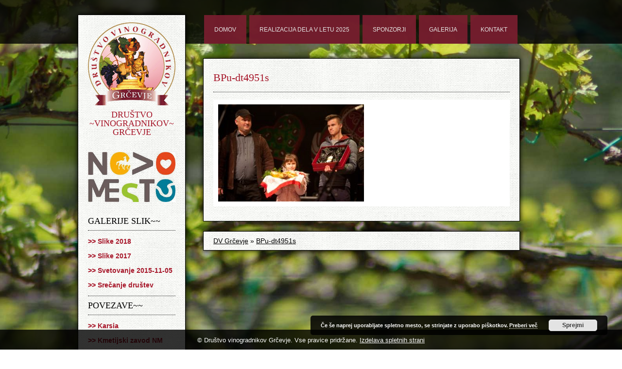

--- FILE ---
content_type: text/css
request_url: https://www.dvgrcevje.si/wp-content/themes/dvgrcevje/style.css?v=1
body_size: 1774
content:
/*   
Theme Name: DVGRCEVjE
Theme URI: http://www.dvgrcevje.si
Description: WordPress Theme template -- WordPress v2.9.1
Author: Frekvenca spleta s.p.
Author URI: http://www.frekvencaspleta.si
Version: 1
*/

/* Reset css */
html, body, div, span, applet, object, iframe,
h1, h2, h3, h4, h5, h6, p, blockquote, pre,
a, abbr, acronym, address, big, cite, code,
del, dfn, em, font, img, ins, kbd, q, s, samp,
small, strike, strong, sub, sup, tt, var,
b, u, i, center,
dl, dt, dd, ol, ul, li,
fieldset, form, label, legend,
table, caption, tbody, tfoot, thead, tr, th, td{margin:0; padding:0; border:0; outline:0; font-size:100%; vertical-align:baseline; background:transparent}
body{line-height:1}
ol, ul{list-style:none}
blockquote, q{quotes:none}
blockquote:before, blockquote:after,
q:before, q:after{content:''; content:none}

/*html { 
	background: url('http://www.dvgrcevje.si/wp-content/themes/dvgrcevje/images/grcevje_naslovnica.jpg') no-repeat center center fixed; 
	-webkit-background-size: cover;
	-moz-background-size: cover;
	-o-background-size: cover;
	background-size: cover;
}*/

* {margin:0; padding:0;}
body {font-family:Georgia, "Times New Roman", Times, serif; background: url('http://www.dvgrcevje.si/wp-content/themes/dvgrcevje/images/grcevje_naslovnica.jpg') fixed no-repeat center; background-size: cover;}
img {border:0;}
hr {margin-bottom: 15px;}

.levo {
  position: absolute;
  width: 180px;
  padding: 15px 20px;
  background: transparent url('http://www.dvgrcevje.si/wp-content/themes/dvgrcevje/images/bg.gif');
  margin-top: 30px;
  border: 1px #000 solid;
  -webkit-box-shadow: 0 0 10px #000;
  -moz-box-shadow: 0 0 10px #000;
  box-shadow: 0 0 10px #000;
}
.levo h3 {
  font-size: 18px;
  font-weight: normal;
  border-bottom: 1px #000 dotted;
  padding-bottom: 10px;
}
.levo h2 {
  font-size: 18px;
  color: #a7172a;
  font-weight: normal;
  text-align: center;
}

.entry h2 {font-family:Georgia, "Times New Roman", Times, serif;}
.menu-2 {
  float: left;
  width: 710px;
  height: 90px;
}
.menu-2 ul {
  margin: 31px 0 0 10px;
}
.menu-2 ul li {
  float: left;
  list-style: none;
  margin: 0 6px 0 0;
}
.menu-2 ul li a {
  float: left;
  text-decoration: none;
  color: #FFF;
  font-family: 'CalibriRegular', "Calibri", Arial, Helvetica, sans-serif;
  font-size: 12px;
  text-transform:uppercase;
  background: #7c1e30;
  padding: 24px 21px 23px;
  opacity:0.9;
  filter:alpha(opacity=90);
}
.menu-2 ul li a:hover {
  color: #fff;
background:#4d582f;
}

.menu-2 ul li.current_page_item a {
  color: #fff;
  background:#4d582f;
}

.menu-2 .sub-menu li a {
  padding: 14px 21px;
}

#footer {
  clear: both;
  position: relative;
  z-index: 10;
  height: 71px;
  margin-top: -71px;
  text-align: center;
}

#footer .fl {
  float: none;
}

body > #container {
  height: auto;
  min-height: 100%;
  position: relative;
}
#wrap {
  margin: 0 auto;
  width: 900px;
}
.headerdiv {
  width: 960px;
  margin: 0 auto;
  height: 90px;
}
.bread {
  float: right;
  width: 610px;
  padding: 10px 20px;
  background: transparent url('http://www.dvgrcevje.si/wp-content/themes/dvgrcevje/images/bg.gif') repeat;
  border: 1px #000 solid;
  -webkit-box-shadow: 0 0 10px #000;
  -moz-box-shadow: 0 0 10px #000;
  box-shadow: 0 0 10px #000;
  margin: 20px 20px 0 0;
  font-size: 14px;
  line-height: 18px;
  font-family: 'CalibriRegular', "Calibri", Arial, Helvetica, sans-serif;
}
.logo {
  padding-bottom: 10px;
}
.fr {
  float: right;
}
.desno {
  float: right;
  width: 610px;
  padding: 20px;
  background: transparent url('http://www.dvgrcevje.si/wp-content/themes/dvgrcevje/images/bg.gif') repeat;
  border: 1px #000 solid;
  -webkit-box-shadow: 0 0 10px #000;
  -moz-box-shadow: 0 0 10px #000;
  box-shadow: 0 0 10px #000;
  margin: 30px 20px 0 0;
  font-size: 14px;
  line-height: 18px;
}
.desno h1 {
  font-size: 22px;
  font-weight: normal;
  padding: 10px 0 20px;
  border-bottom: 1px #000 dotted;
}
.desno h2 {
  font-size: 18px;
  font-weight: normal;
  padding-bottom: 15px;
  margin-top: 15px;
  color: #a7172a;
}
.header {
  width: 100%;
  height: 90px;
  background: #000;
  background-color: rgba(0,0,0,0.8);
}
.slider {
  width: 610px;
  padding-bottom: 20px;
}
#main {
  width: 100%;
  overflow: auto;
}
.galerija {
  float: left;
  width: 180px;
  margin-top: 15px;
  padding-bottom: 15px;
  border-bottom: 1px #000 dotted;
}
.galerija a {
  font-size: 14px;
  font-family: 'CalibriRegular', "Calibri", Arial, Helvetica, sans-serif;
  font-weight: bold;
  color: #A7172A;
  text-decoration: none;
}
.galerija a:hover {
  text-decoration: underline;
}
.galerija .lv {
  margin-left: 10px;
}
.galerija img {
  float: left;
}
.galerija .tp {
  margin-top: 10px;
}
.footer {
  margin: 0 auto;
  width: 960px;
  color: #FFF;
  font-family: 'CalibriRegular', "Calibri", Arial, Helvetica, sans-serif;
  font-size: 13px;
}
.footer a {
  color: #FFF;
  text-decoration: underline;
}
.footer a:hover {
  text-decoration: none;
}
.fl {
  float: left;
}
html,
body,
#container {
  height: 100%;
}
#footerdiv {
  float: left;
  width: 100%;
  margin-top: 30px;
  background: #000;
  background-color: rgba(0,0,0,0.8);
  padding: 15px 0;
}
.menu-1 {
  float: left;
  width: 250px;
  height: 90px;
}
.desno a {color:#A7172A; text-decoration:none;}
.desno a:hover {text-decoration:underline;}
.bread a {color:#000; text-decoration:underline;}
.bread a:hover {text-decoration:none;}
.entry {margin-top:15px; background: #FFF; padding: 10px; font-family: 'CalibriRegular', "Calibri", Arial, Helvetica, sans-serif;
font-size: 15px;}
.postmetadata {margin-top:15px; font-family: 'CalibriRegular', "Calibri", Arial, Helvetica, sans-serif;
font-size: 15px;}
.meta  {font-family: 'CalibriRegular', "Calibri", Arial, Helvetica, sans-serif;
font-size: 15px;}
.post {padding-bottom:15px; border-bottom:1px #000 dotted;}
input {padding:2px 0; margin-top:5px;}
.wpcf7-form-control-wrap {padding-bottom:5px; float: left; width: 100%;}
.navigation {margin-top:10px;}
.gr {margin-top: 10px;
float: left;
text-align: center;
width: 100%;}
.gr a {text-decoration:none; font-size: 14px;
font-weight:bold;
color: #A7172A;}
.gr a:hover {text-decoration:underline;}

#bg { position: fixed; top: 0;
left: 0;
height: 100%;
width: 100%; }
.bgwidth { width: 100%; }
.bgheight { height: 100%; }
table tr th {text-align:left; background:#000; color:#FFF; padding:2px 5px;}
table tr td {padding:2px 5px;}

tr:nth-child(even) td { background: #e7e7e7; }
tr:nth-child(odd)  td { background: #fafafa; }
tr td { background: #e7e7e7; }
tr+tr td { background: #fafafa; }
tr+tr+tr td { background: #e7e7e7; }
tr+tr+tr+tr td { background: #fafafa; }
tr+tr+tr+tr+tr td { background: #e7e7e7; }
tr+tr+tr+tr+tr+tr td { background: #fafafa; }

.plan img {margin-right:10px; padding:10px 0 20px 0;}

.izdelava {position: absolute; margin-top: 726px; margin-left: 39px; color: #FFF; font-size: 12px; font-family: 'CalibriRegular', "Calibri", Arial, Helvetica, sans-serif; text-shadow: 0.1em 0.1em 0.2em #000;}
.izdelava a {color: #FFF;}

.menu-2 ul li:hover .sub-menu {display: block;}
.sub-menu {margin: 59px 0 0 0!important; display: none; position: absolute; width: 300px; z-index: 10000;}
.sub-menu li a {padding-bottom: 10px!important; background: #7c1e30!important;}
.sub-menu li a:hover {background: #4d582f!important;}

.post p, .page p {margin-bottom: 15px; font-size: 16px; line-height: 22px;}
.postmetadata {display: none;}

hr {height: 1px; background: none; border: 0; border-bottom: 1px #000 dotted;}